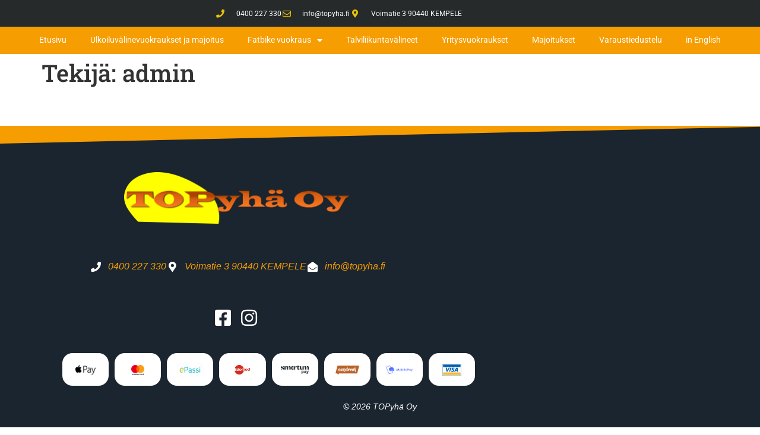

--- FILE ---
content_type: text/css
request_url: https://www.topyha.fi/wp-content/cache/wpo-minify/1769760700/assets/wpo-minify-footer-3de4216a.min.css
body_size: 955
content:
.elementor-223 .elementor-element.elementor-element-bbf143a:not(.elementor-motion-effects-element-type-background),.elementor-223 .elementor-element.elementor-element-bbf143a>.elementor-motion-effects-container>.elementor-motion-effects-layer{background-color:var(--e-global-color-accent)}.elementor-223 .elementor-element.elementor-element-bbf143a{transition:background 0.3s,border 0.3s,border-radius 0.3s,box-shadow 0.3s}.elementor-223 .elementor-element.elementor-element-bbf143a>.elementor-background-overlay{transition:background 0.3s,border-radius 0.3s,opacity 0.3s}.elementor-223 .elementor-element.elementor-element-289d8f6>.elementor-container{min-height:85px}.elementor-widget-nav-menu .elementor-nav-menu .elementor-item{font-family:var(--e-global-typography-primary-font-family),Sans-serif;font-weight:var(--e-global-typography-primary-font-weight)}.elementor-widget-nav-menu .elementor-nav-menu--dropdown .elementor-item,.elementor-widget-nav-menu .elementor-nav-menu--dropdown .elementor-sub-item{font-family:var(--e-global-typography-accent-font-family),Sans-serif;font-weight:var(--e-global-typography-accent-font-weight)}.elementor-223 .elementor-element.elementor-element-1c8e16c .elementor-nav-menu--dropdown a,.elementor-223 .elementor-element.elementor-element-1c8e16c .elementor-menu-toggle{color:#FFF;fill:#FFF}.elementor-223 .elementor-element.elementor-element-1c8e16c .elementor-nav-menu--dropdown{background-color:#fff0}.elementor-223 .elementor-element.elementor-element-1c8e16c .elementor-nav-menu--dropdown a:hover,.elementor-223 .elementor-element.elementor-element-1c8e16c .elementor-nav-menu--dropdown a:focus,.elementor-223 .elementor-element.elementor-element-1c8e16c .elementor-nav-menu--dropdown a.elementor-item-active,.elementor-223 .elementor-element.elementor-element-1c8e16c .elementor-nav-menu--dropdown a.highlighted,.elementor-223 .elementor-element.elementor-element-1c8e16c .elementor-menu-toggle:hover,.elementor-223 .elementor-element.elementor-element-1c8e16c .elementor-menu-toggle:focus{color:#FFF}.elementor-223 .elementor-element.elementor-element-1c8e16c .elementor-nav-menu--dropdown a:hover,.elementor-223 .elementor-element.elementor-element-1c8e16c .elementor-nav-menu--dropdown a:focus,.elementor-223 .elementor-element.elementor-element-1c8e16c .elementor-nav-menu--dropdown a.elementor-item-active,.elementor-223 .elementor-element.elementor-element-1c8e16c .elementor-nav-menu--dropdown a.highlighted{background-color:var(--e-global-color-primary)}.elementor-223 .elementor-element.elementor-element-1c8e16c .elementor-nav-menu--dropdown a.elementor-item-active{color:#FFF;background-color:var(--e-global-color-accent)}.elementor-223 .elementor-element.elementor-element-1c8e16c .elementor-nav-menu--dropdown .elementor-item,.elementor-223 .elementor-element.elementor-element-1c8e16c .elementor-nav-menu--dropdown .elementor-sub-item{font-family:"Roboto",Sans-serif;font-weight:500}#elementor-popup-modal-223 .dialog-widget-content{animation-duration:0.5s;box-shadow:2px 8px 23px 3px rgb(0 0 0 / .2)}#elementor-popup-modal-223 .dialog-message{width:640px;height:auto}#elementor-popup-modal-223{justify-content:center;align-items:flex-start}#elementor-popup-modal-223 .dialog-close-button{display:flex;background-color:var(--e-global-color-primary);font-size:35px}#elementor-popup-modal-223 .dialog-close-button i{color:#FFF}#elementor-popup-modal-223 .dialog-close-button svg{fill:#FFF}@media(max-width:767px){.elementor-223 .elementor-element.elementor-element-289d8f6>.elementor-container{min-height:58px}.elementor-223 .elementor-element.elementor-element-b82c54e{width:50%}.elementor-223 .elementor-element.elementor-element-e64a011{width:50%}.elementor-223 .elementor-element.elementor-element-1c8e16c .elementor-nav-menu--dropdown .elementor-item,.elementor-223 .elementor-element.elementor-element-1c8e16c .elementor-nav-menu--dropdown .elementor-sub-item{font-size:1.3rem}#elementor-popup-modal-223 .dialog-close-button{font-size:45px}}@keyframes slideInRight{from{transform:translate3d(100%,0,0);visibility:visible}to{transform:translate3d(0,0,0)}}.slideInRight{animation-name:slideInRight}[data-elementor-type=popup] .elementor-section-wrap:not(:empty)+#elementor-add-new-section,[data-elementor-type=popup]:not(.elementor-edit-area){display:none}.elementor-popup-modal.dialog-type-lightbox{background-color:transparent;display:flex;pointer-events:none;-webkit-user-select:auto;-moz-user-select:auto;user-select:auto}.elementor-popup-modal .dialog-buttons-wrapper,.elementor-popup-modal .dialog-header{display:none}.elementor-popup-modal .dialog-close-button{display:none;inset-inline-end:20px;margin-top:0;opacity:1;pointer-events:all;top:20px;z-index:9999}.elementor-popup-modal .dialog-close-button svg{fill:#1f2124;height:1em;width:1em}.elementor-popup-modal .dialog-widget-content{background-color:#fff;border-radius:0;box-shadow:none;max-height:100%;max-width:100%;overflow:visible;pointer-events:all;width:auto}.elementor-popup-modal .dialog-message{display:flex;max-height:100vh;max-width:100vw;overflow:auto;padding:0;width:640px}.elementor-popup-modal .elementor{width:100%}